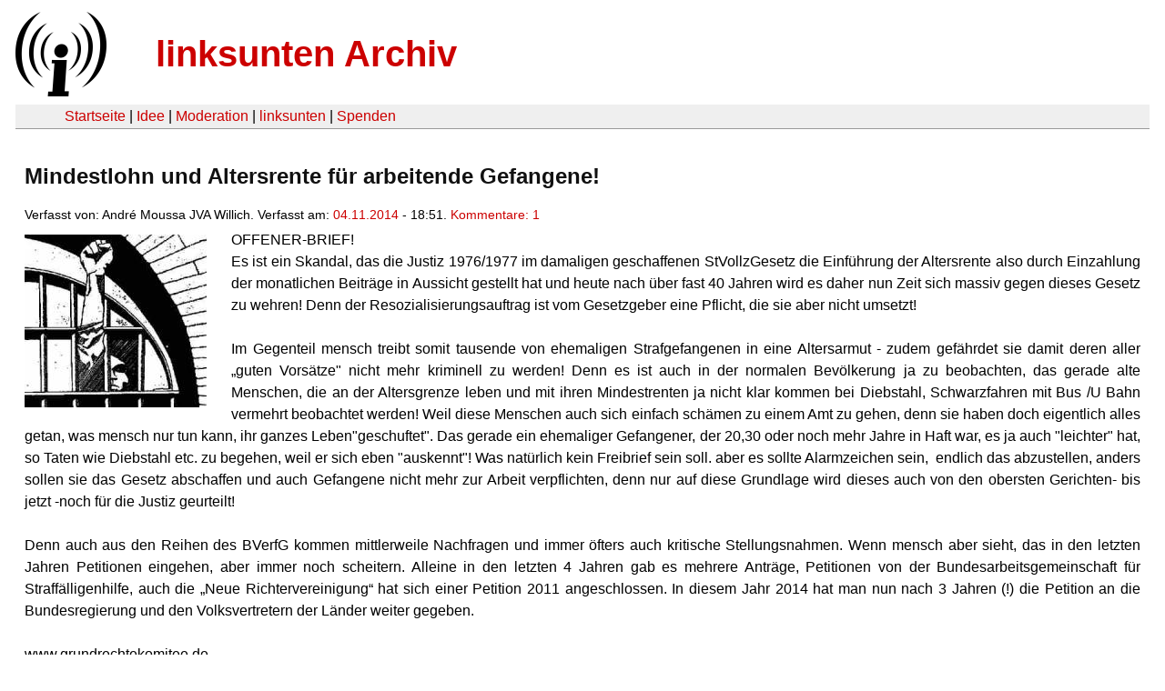

--- FILE ---
content_type: text/html
request_url: https://linksunten.indymedia.org/fr/node/126642/index.html
body_size: 3770
content:
<!DOCTYPE html PUBLIC "-//W3C//DTD XHTML 1.0 Transitional//EN"
        "http://www.w3.org/TR/xhtml1/DTD/xhtml1-transitional.dtd">
<html xmlns="http://www.w3.org/1999/xhtml" xml:lang="de" lang="de" dir="ltr">

<head>
<meta http-equiv="Content-Type" content="text/html; charset=utf-8" />
  <title>Mindestlohn und Altersrente für arbeitende Gefangene!  | linksunten Archiv</title>
  <meta http-equiv="Content-Style-Type" content="text/css" />
  <meta http-equiv="Content-Type" content="text/html; charset=utf-8" />
<link rel="shortcut icon" href="../../static/favicon.ico" type="image/x-icon" />
  <link type="text/css" rel="stylesheet" media="all" href=../../static/linksunten.css />
 </head>
<body class="not-front not-logged-in page-node node-type-story no-sidebars i18n-de">
<div id="center">
<a name="top"></a>
<table id="header">
  <tr>
    <td>
      <a href="../index.html" title="((i))"><img src="../../static/logo.png" alt="((i))" /></a>
    </td>
    <td>
      <h1 id="site-name"><a href="../index.html" title="linksunten Archiv">linksunten Archiv</a></h1>
    </td>
  </tr>
</table>
<table id="wrapper-header-table"><tr>
<td id="wrapper-header-table-td-left"></td><td>
<table id="header-table">
  <tr>
    <td>
      <table id="header-table-links">
        <tr>
          <td id="header-table-td-left"></td>
          <td id="header-table-td-links">
            <a href="../index.html">Startseite</a>&nbsp;| <a href="../1/index.html">Idee</a>&nbsp;| <a href="../350/index.html">Moderation</a>&nbsp;| <a href="../../user/7/blog/index.html">linksunten</a>&nbsp;| <a href="../../donate/index.html">Spenden</a> 
          </td>
        </tr>
      </table>
    </td>
  </tr>
</table>
</td>
<td id="wrapper-header-table-td-right"></td>
</tr>
</table>
<table id="content">
  <tr>
        <td class="main-content" id="content-none">

      
      <h2 class="content-title">Mindestlohn und Altersrente für arbeitende Gefangene! </h2>
      
      
      
      
      <div id="node-126642" class="node clear-block">

  <div>

<div class="meta">
      <span class="submitted">Verfasst von:&nbsp;André Moussa JVA Willich. Verfasst am:&nbsp;<a href="../../archiv/texte/2014/11/index.html#2014-11-04">04.11.2014</a> - 18:51. <a href="#comments">Kommentare:&nbsp;1</a>        </span>
  </div>
<div class="teaserimage-body"><a href="../24549/index.html"><img src="../../system/files/images/1788140477.thumbnail.jpg" alt="Raus aus dem Knast!" title="Raus aus dem Knast!"  class="image image-thumbnail " width="200" height="190" /></a></div><div class="content">
  <p>OFFENER-BRIEF!<br />Es ist ein Skandal, das die Justiz 1976/1977 im damaligen geschaffenen StVollzGesetz die Einführung der Altersrente also durch Einzahlung der monatlichen Beiträge in Aussicht gestellt hat und heute nach über fast 40 Jahren wird es daher nun Zeit sich massiv gegen dieses Gesetz zu wehren! Denn der Resozialisierungsauftrag ist vom Gesetzgeber eine Pflicht, die sie aber nicht umsetzt! </p><p><br />Im Gegenteil mensch treibt somit tausende von ehemaligen Strafgefangenen in eine Altersarmut - zudem gefährdet sie damit deren aller „guten Vorsätze" nicht mehr kriminell zu werden! Denn es ist auch in der normalen Bevölkerung ja zu beobachten, das gerade alte Menschen, die an der Altersgrenze leben und mit ihren Mindestrenten ja nicht klar kommen bei Diebstahl, Schwarzfahren mit Bus /U Bahn vermehrt beobachtet werden! Weil diese Menschen auch sich einfach schämen zu einem Amt zu gehen, denn sie haben doch eigentlich alles getan, was mensch nur tun kann, ihr ganzes Leben"geschuftet". Das gerade ein ehemaliger Gefangener, der 20,30 oder noch mehr Jahre in Haft war, es ja auch "leichter" hat, so Taten wie Diebstahl etc. zu begehen, weil er sich eben "auskennt"! Was natürlich kein Freibrief sein soll. aber es sollte Alarmzeichen sein,&nbsp; endlich das abzustellen, anders sollen sie das Gesetz abschaffen und auch Gefangene nicht mehr zur Arbeit verpflichten, denn nur auf diese Grundlage wird dieses auch von den obersten Gerichten- bis jetzt -noch für die Justiz geurteilt! <br /><br />Denn auch aus den Reihen des BVerfG kommen mittlerweile Nachfragen und immer öfters auch kritische Stellungsnahmen. Wenn mensch aber sieht, das in den letzten Jahren Petitionen eingehen, aber immer noch scheitern. Alleine in den letzten 4 Jahren gab es mehrere Anträge, Petitionen von der Bundesarbeitsgemeinschaft für Straffälligenhilfe, auch die „Neue Richtervereinigung“ hat sich einer Petition 2011 angeschlossen. In diesem Jahr 2014 hat man nun nach 3 Jahren (!) die Petition an die Bundesregierung und den Volksvertretern der Länder weiter gegeben. <br /><br />www.grundrechtekomitee.de<br /><br />Wie sagte Anton Schaaf (SPD), es gibt noch viele Fragen zu klären. Wer nach fast 40 J. "solche" Antworten von sich gibt, kann sich sicherlich denken, das sich auch in naher Zukunft nichts ändern wird!<br /><br />&nbsp;Daher wurde es auch Zeit ,das sich Gefangene zu einer Gewerkschaftsgründung aufmachten! <br /><br />siehe <a href="http://www.gefangenengewerkschaft.de/" title="www.gefangenengewerkschaft.de" rel="nofollow">www.gefangenengewerkschaft.de</a><br /><br />Daher rufe ich Euch-/Gefangene bundesweit dazu auf: werdet Mitglied oder werde Sprecher in der GG/BO , denn wir haben ein großes Ziel vor Augen. Auf dem Weg dort hin wird es noch viele Kämpfe geben, auch wird es von Seiten der Anstalten heftigen Widerstand geben.&nbsp; <br /><br />Doch Jahre des Ausbeuten von Gefangenen muss genug sein, denn auch Gefangene haben Recht auf Mindestlohn und hier gilt es Widerstand zu leisten und der Weg eine Gewerkschaft zu gründen ist für uns ein legitimer Weg, es kann ja nicht sein, das wir die Arbeiten verrichten wie ein jeder normaler Arbeiter draußen auch, vor allem, das die Justiz es immer noch schafft mit dreisten Lügen wie ,,Man kann ja Gefangenenrbeit nicht mit Arbeit draußen vergleichen“, stellt sie immer noch eine Lüge auf, die wir aber widerlegen können!" <br />Denn ob Küche, Bäckerei, Wäscherei, Hausarbeiten wie Klempner, Elektriker, Anstreicher, <br />Hausarbeiter sowie die Fremdfirmen, wo Gefangene sitzen und für Autozulieferer u.a. genau <br />solche Arbeiten wie draußen verrichten und nicht zu vergessen, Gefangene die Ausbildung, <br />Lehrgänge bis hin zum Studium machen, kann ja wohl nicht als"Gefangenenarbeit“ verkauft werden bzw. .als minderwertige Arbeit.<br /><br />Die Zeiten, wo Gefangene Tüten kleben, sind vorbei. Heute kleben Gefangene die „Fähnchen" selbst für den DGB, die tausendfach am 1 Mai geschwungen werden mit solchen Aufschriften wie“ SICHERE RENTE!FÜR UNS ALLE!( Junge Welt vom 23.4.2013 KNASTPRODUKT DES TAGES-!)<br /><br />ES REICHT! – <br /><br />Daher rufe ich Euch draußen und drinnen auf:&nbsp; Informiert Euch über unsere Arbeit als Gefangenengewerkschaft und unterstützt unsere Arbeit für einen Mindestlohn für alle Gefangenen sowie Renteneinzahlung und Rentenauszahlungen für die Gefangenen, die schon entlassen sind!<br /><br />SOLIDARITÄT IST UNSERE WAFFE !!<br /><br />Euer Landessprecher NRW GG/BO<br />André Borris M.á Moussa Schmitz<br />Gartenstr. 1 – JVA Willich I –<br />47877 Willich</p></div>
  <div class="categories">
    <div class="item-list"><ul><li class="first"><div class="categories-vocabulary">Flags: </div></li>
<li class="last"><div class="categories-term"><a href="../../archiv/feature/index.html">Feature</a></div></li>
</ul></div><div class="item-list"><ul><li class="first"><div class="categories-vocabulary">Themen:</div></li>
<li><div class="categories-term"><a href="../../archiv/themen/1121/index.html">Arbeits- & Klassenkampf</a></div></li>
<li class="last"><div class="categories-term"><a href="../../archiv/themen/12/index.html">Repression</a></div></li>
</ul></div><div class="item-list"><ul><li class="first"><div class="categories-vocabulary">Regionen:</div></li>
<li><div class="categories-term"><a href="../../archiv/regionen/1/index.html">Deutschland</a></div></li>
<li class="last"><div class="categories-term"><a href="../../archiv/regionen/17/index.html">D-Westen</a></div></li>
</ul></div><div class="item-list"><ul><li class="first"><div class="categories-vocabulary">Orte:</div></li>
<li class="last"><div class="categories-term"><a href="../../archiv/orte/5089/index.html">Willich</a></div></li>
</ul></div>  </div>
      
  </div> </div>
<div id="comments">
  <form action="../../node/126642/"  accept-charset="UTF-8" method="post" id="comment-controls">
<div><div class="container-inline">Zeige Kommentare: <a href="unfold/all/index.html#comments">ausgeklappt</a>&nbsp;| <a href="../../node/126642/index.html#comments">moderiert</a></div>
</div></form>
<div id="comment-123138">
  <div class="comment-unfolded comment-published clear-block">
       
    <div class="comment-unfolded-subject"><h3><a href="#comment-123138">Page der GG/BO</a> </h3></div>
   
    <div class="comment-unfolded-score-div">
      <span class="comment-unfolded-score-label"></span>
          </div>
   
    <div class="comment-unfolded-voting-controls">
      <span class="comment-unfolded-promote"></span> <span class="comment-unfolded-neutral"></span> <span class="comment-unfolded-bury"></span>
    </div>
   
    <div class="comment-unfolded-submitted">
      Verfasst von:&nbsp;Unionistischer Aktivist. Verfasst am:&nbsp;Mi, 05.11.2014 - 08:34.     </div>

    <div class="comment-unfolded-content">
      <p>Die GG/BO ist unter folgender Adresse virtuell erreichbar:</p><p>&nbsp;</p><p><a href="http://www.gefangenen-gewerkschaft.de/" title="www.gefangenen-gewerkschaft.de" rel="nofollow">www.gefangenen-gewerkschaft.de</a></p><p>&nbsp;</p><p>Für volle Gewerkschaftsfreiheit hinter Gittern!!</p>    </div>
    <div class="comment-unfolded-links">
      <ul class="links"><li class="comment_forbidden first last"></li>
</ul>    </div>
  </div>
</div></div>
      
          </td>
      </tr>
</table>
<br/><br/><br/><br/>
</div>
</body>
</html>
